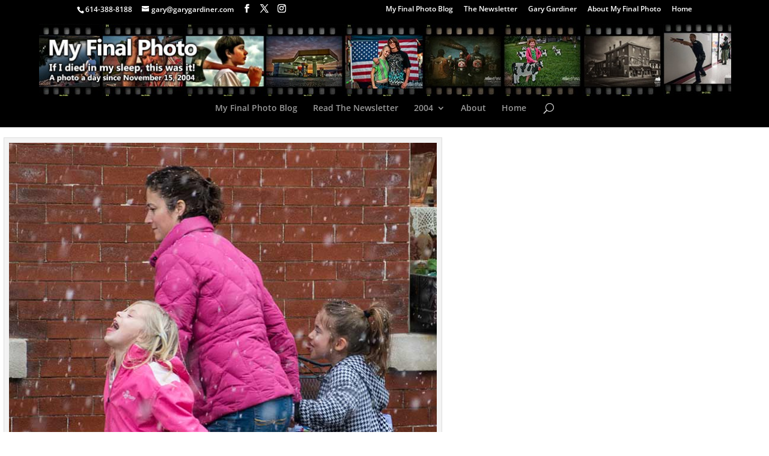

--- FILE ---
content_type: text/css
request_url: https://myfinalphoto.com/wp-content/themes/Divi-child-theme/style.css?ver=4.27.4
body_size: 160
content:
/*
Theme Name: Divi Child theme of Divi
Theme URI: 
Description: Child theme of Divi theme for the Divi theme
Author: <a href="http://www.elegantthemes.com">Elegant Themes</a>
Author URI: 
Template: Divi
Version: 3.0.87
*/

/* Generated by Orbisius Child Theme Creator (http://orbisius.com/products/wordpress-plugins/orbisius-child-theme-creator/) on Fri, 17 Nov 2017 01:28:08 +0000 */ 
/* The plugin now uses the recommended approach for loading the css files.*/

